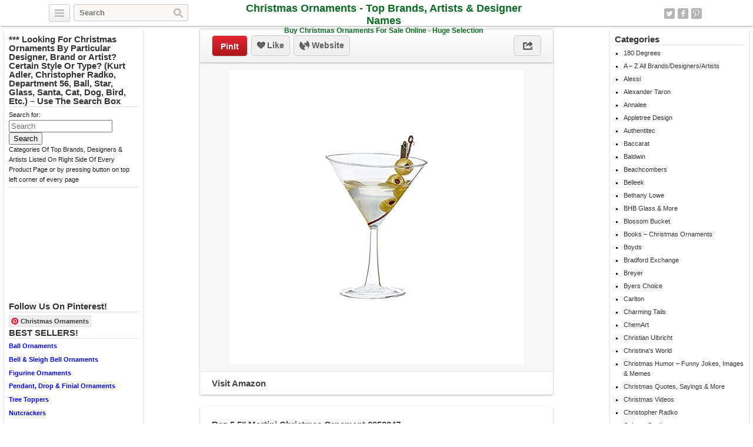

--- FILE ---
content_type: text/html; charset=UTF-8
request_url: http://christmasornaments.biz/a-z-all-brands-designers-artists/raz-5-5-martini-christmas-ornament-3953047/
body_size: 13532
content:
<!DOCTYPE html>
<html lang="en">
<head>
	<title>Raz 5.5″ Martini Christmas Ornament 3953047 | Christmas Ornaments - Top Brands, Artists &amp; Designer Names</title>
	<link rel="stylesheet" type="text/css" media="all" href="http://christmasornaments.biz/wp-content/themes/covertpinpress/style.css" />
	<meta charset="UTF-8" />
	<!--[if !IE]>-->
	<meta name="viewport" content="initial-scale=1.0,width=device-width">
	<!--<![endif]-->
	<link rel="pingback" href="http://christmasornaments.biz/xmlrpc.php" />
<link rel="Shortcut Icon" href="http://christmasornaments.biz/wp-content/uploads/2014/12/christmas-ornament.png" type="image/x-icon" /><script>(function(d, s, id){
				 var js, fjs = d.getElementsByTagName(s)[0];
				 if (d.getElementById(id)) {return;}
				 js = d.createElement(s); js.id = id;
				 js.src = "//connect.facebook.net/en_US/sdk.js#xfbml=1&version=v2.6";
				 fjs.parentNode.insertBefore(js, fjs);
			   }(document, 'script', 'facebook-jssdk'));</script>
<!-- All in One SEO Pack 2.11 by Michael Torbert of Semper Fi Web Design[41,168] -->
<meta name="description"  content="RAZ Imports is a wholesale importer of Seasonal Holiday Decorations and Home Accents. We sell Christmas, Easter, Spring, Halloween, Thanksgiving, and Fall decor, as well as a full line of everyday floral items. Add a touch of festive with this fun ornament. Ornament measures approximately 5.5 inches. Made of a durable Resin material. Satin string for easy hanging. Measures approximately 3.5&quot;D x 5.5&quot;H inches. Perfect for displaying on a tabletop surface or nestled on a mantel. Ships in protective packaging. Ready to be gifted. Product Features Add a touch of festive with this fun ornament. Ornament measures approximately 5.5 inches. Made of a durable Resin material. Satin string for easy hanging. Measures approximately 3.5&quot;D x 5.5&quot;H inches. Perfect for displaying on a tabletop surface or nestled on a mantel. Ships in protective packaging. Ready to be gifted." />

<meta name="keywords"  content="3953047,christmas,martini,ornament" />

<link rel="canonical" href="http://christmasornaments.biz/a-z-all-brands-designers-artists/raz-5-5-martini-christmas-ornament-3953047/" />
<!-- /all in one seo pack -->
<link rel='dns-prefetch' href='//w.sharethis.com' />
<link rel='dns-prefetch' href='//maxcdn.bootstrapcdn.com' />
<link rel='dns-prefetch' href='//s.w.org' />
<link rel="alternate" type="application/rss+xml" title="Christmas Ornaments - Top Brands, Artists &amp; Designer Names &raquo; Feed" href="http://christmasornaments.biz/feed/" />
<link rel="alternate" type="application/rss+xml" title="Christmas Ornaments - Top Brands, Artists &amp; Designer Names &raquo; Comments Feed" href="http://christmasornaments.biz/comments/feed/" />
<link rel="alternate" type="application/rss+xml" title="Christmas Ornaments - Top Brands, Artists &amp; Designer Names &raquo; Raz 5.5&#8243; Martini Christmas Ornament 3953047 Comments Feed" href="http://christmasornaments.biz/a-z-all-brands-designers-artists/raz-5-5-martini-christmas-ornament-3953047/feed/" />
		<script type="text/javascript">
			window._wpemojiSettings = {"baseUrl":"https:\/\/s.w.org\/images\/core\/emoji\/11\/72x72\/","ext":".png","svgUrl":"https:\/\/s.w.org\/images\/core\/emoji\/11\/svg\/","svgExt":".svg","source":{"concatemoji":"http:\/\/christmasornaments.biz\/wp-includes\/js\/wp-emoji-release.min.js?ver=5.0.3"}};
			!function(a,b,c){function d(a,b){var c=String.fromCharCode;l.clearRect(0,0,k.width,k.height),l.fillText(c.apply(this,a),0,0);var d=k.toDataURL();l.clearRect(0,0,k.width,k.height),l.fillText(c.apply(this,b),0,0);var e=k.toDataURL();return d===e}function e(a){var b;if(!l||!l.fillText)return!1;switch(l.textBaseline="top",l.font="600 32px Arial",a){case"flag":return!(b=d([55356,56826,55356,56819],[55356,56826,8203,55356,56819]))&&(b=d([55356,57332,56128,56423,56128,56418,56128,56421,56128,56430,56128,56423,56128,56447],[55356,57332,8203,56128,56423,8203,56128,56418,8203,56128,56421,8203,56128,56430,8203,56128,56423,8203,56128,56447]),!b);case"emoji":return b=d([55358,56760,9792,65039],[55358,56760,8203,9792,65039]),!b}return!1}function f(a){var c=b.createElement("script");c.src=a,c.defer=c.type="text/javascript",b.getElementsByTagName("head")[0].appendChild(c)}var g,h,i,j,k=b.createElement("canvas"),l=k.getContext&&k.getContext("2d");for(j=Array("flag","emoji"),c.supports={everything:!0,everythingExceptFlag:!0},i=0;i<j.length;i++)c.supports[j[i]]=e(j[i]),c.supports.everything=c.supports.everything&&c.supports[j[i]],"flag"!==j[i]&&(c.supports.everythingExceptFlag=c.supports.everythingExceptFlag&&c.supports[j[i]]);c.supports.everythingExceptFlag=c.supports.everythingExceptFlag&&!c.supports.flag,c.DOMReady=!1,c.readyCallback=function(){c.DOMReady=!0},c.supports.everything||(h=function(){c.readyCallback()},b.addEventListener?(b.addEventListener("DOMContentLoaded",h,!1),a.addEventListener("load",h,!1)):(a.attachEvent("onload",h),b.attachEvent("onreadystatechange",function(){"complete"===b.readyState&&c.readyCallback()})),g=c.source||{},g.concatemoji?f(g.concatemoji):g.wpemoji&&g.twemoji&&(f(g.twemoji),f(g.wpemoji)))}(window,document,window._wpemojiSettings);
		</script>
		<style type="text/css">
img.wp-smiley,
img.emoji {
	display: inline !important;
	border: none !important;
	box-shadow: none !important;
	height: 1em !important;
	width: 1em !important;
	margin: 0 .07em !important;
	vertical-align: -0.1em !important;
	background: none !important;
	padding: 0 !important;
}
</style>
<link rel='stylesheet' id='wp-block-library-css'  href='http://christmasornaments.biz/wp-includes/css/dist/block-library/style.min.css?ver=5.0.3' type='text/css' media='all' />
<link rel='stylesheet' id='simple-share-buttons-adder-font-awesome-css'  href='//maxcdn.bootstrapcdn.com/font-awesome/4.3.0/css/font-awesome.min.css?ver=5.0.3' type='text/css' media='all' />
<script id='st_insights_js' type='text/javascript' src='http://w.sharethis.com/button/st_insights.js?publisher=4d48b7c5-0ae3-43d4-bfbe-3ff8c17a8ae6&#038;product=simpleshare'></script>
<script type='text/javascript' src='http://christmasornaments.biz/wp-includes/js/jquery/jquery.js?ver=1.12.4'></script>
<script type='text/javascript' src='http://christmasornaments.biz/wp-includes/js/jquery/jquery-migrate.min.js?ver=1.4.1'></script>
<script type='text/javascript' src='http://christmasornaments.biz/wp-content/themes/covertpinpress/scripts/jquery.sizes.js?ver=5.0.3'></script>
<script type='text/javascript' src='http://christmasornaments.biz/wp-content/themes/covertpinpress/scripts/jquery.masonry.min.js?ver=5.0.3'></script>
<script type='text/javascript' src='http://christmasornaments.biz/wp-content/themes/covertpinpress/scripts/imagesloaded-min.js?ver=1.0'></script>
<script type='text/javascript' src='http://christmasornaments.biz/wp-content/themes/covertpinpress/scripts/jquery.infinitescroll.min.js?ver=5.0.3'></script>
<link rel='https://api.w.org/' href='http://christmasornaments.biz/wp-json/' />
<link rel="EditURI" type="application/rsd+xml" title="RSD" href="http://christmasornaments.biz/xmlrpc.php?rsd" />
<link rel="wlwmanifest" type="application/wlwmanifest+xml" href="http://christmasornaments.biz/wp-includes/wlwmanifest.xml" /> 
<link rel='prev' title='RAZ Imports Red Fox Ornaments (Set of 3) 3510103' href='http://christmasornaments.biz/a-z-all-brands-designers-artists/raz-imports-red-fox-ornaments-set-of-3-3510103/' />
<link rel='next' title='Precious Moments, My Grandma&#8221;, Porcelain Ornament, 161054' href='http://christmasornaments.biz/a-z-all-brands-designers-artists/precious-moments-my-grandma-porcelain-ornament-161054/' />
<meta name="generator" content="WordPress 5.0.3" />
<link rel='shortlink' href='http://christmasornaments.biz/?p=88050' />
<link rel="alternate" type="application/json+oembed" href="http://christmasornaments.biz/wp-json/oembed/1.0/embed?url=http%3A%2F%2Fchristmasornaments.biz%2Fa-z-all-brands-designers-artists%2Fraz-5-5-martini-christmas-ornament-3953047%2F" />
<link rel="alternate" type="text/xml+oembed" href="http://christmasornaments.biz/wp-json/oembed/1.0/embed?url=http%3A%2F%2Fchristmasornaments.biz%2Fa-z-all-brands-designers-artists%2Fraz-5-5-martini-christmas-ornament-3953047%2F&#038;format=xml" />
      <style type="text/css">body { background: #ffffff; }</style>
      
<!-- Open Graph protocol meta data -->
<meta property="og:url" content="http://christmasornaments.biz/a-z-all-brands-designers-artists/raz-5-5-martini-christmas-ornament-3953047/">
<meta property="og:title" content="Raz 5.5&#8243; Martini Christmas Ornament 3953047 | Christmas Ornaments - Top Brands, Artists &amp; Designer Names">
<meta property="og:site_name" content="Christmas Ornaments - Top Brands, Artists &amp; Designer Names">
<meta property="og:description" content="RAZ Imports is a wholesale importer of Seasonal Holiday Decorations and Home Accents. We sell Christmas, Easter, Spring, Halloween, Thanksgiving, and Fall decor">
<meta property="og:type" content="article">
<meta property="og:image" content="http://christmasornaments.biz/wp-content/uploads/2019/08/cd29a63239_31LgBkb1BPL.jpg">
<meta property="og:locale" content="en">
<!--  Open Graph protocol meta data  -->
<script type='text/javascript'>
/* <![CDATA[ */
var IMWB_CPP_Ajax = {"ajaxurl":"http://christmasornaments.biz/wp-admin/admin-ajax.php","nonce":"185fc1e6a2","nag_reshow_days":0, "COOKIEPATH":"/"};
/* ]]> */
</script>
<script src="http://christmasornaments.biz/wp-content/themes/covertpinpress/scripts/script.js" type="text/javascript"></script>
<script>
   function imwb_move_sidebar() {}
jQuery(document).ready(function($) {
   var curSendBtnPostItem = -1;

	$('#wrapper').infinitescroll({
		navSelector : '.infinitescroll',
		nextSelector : '.infinitescroll a',
		itemSelector : '#wrapper .tack',
		loading: {
		   img   : "http://christmasornaments.biz/wp-content/themes/covertpinpress/images/ajax-loader.gif",
		   selector: '#footer',
		   msgText: 'Loading new posts...',
   		finishedMsg: 'No More Posts.'
		},
		prefill: true
	   }, function(arrayOfNewElems) {

		   var $newElems = $( arrayOfNewElems ).css({ opacity: 0 });
		               // ensure that images load before adding to masonry layout
		               $newElems.imagesLoaded(function(){
		                 // show elems now they're ready
		                 $newElems.css({ opacity: 1 });
		                 $('#wrapper').masonry( 'appended', $newElems, true );
		               });
	});

   $('a.pinit').click(function(event) {
      var btn = this;
      var data = { action :'update_pit_action', postid: $(btn).attr('data-post-item'), nonce : '33c4b0bf87'};

      $.ajax({async: false, type: 'POST', url: 'http://christmasornaments.biz/wp-admin/admin-ajax.php',data: data,  dataType: 'json'});
   });


   $('a.sendbtn').live("click", function(event) {
      var SendBtnPostItem;
      SendBtnPostItem = $(this).attr('data-post-item');
      if (curSendBtnPostItem != SendBtnPostItem) {
     	   $('.post-send-actions').addClass('hidden');
     	   $( "#post-send-base" ).html('<div class="post-send-header center"><img src="http://christmasornaments.biz/wp-content/themes/covertpinpress/images/ajax-loader-big.gif"></div>');
     	}

      if($('.post-send-actions').hasClass('hidden')) {
         curSendBtnPostItem = SendBtnPostItem;
   	   var pWidth = $('#page').outerWidth();
   	   var pos = $(this).offset();
   	   var bLeft = (pos.left-136) > 0 ? pos.left-136 : 5;
   	   var cLeft = pos.left>136 ? 155 : 177-pos.left;
   	   if(bLeft+338 > pWidth) {var offset = (bLeft+343)-pWidth; bLeft -= offset; cLeft += offset; }
         $('.post-send-actions').css({'top': (pos.top+$(this).outerHeight())+'px', 'left': bLeft+'px'});
         $( "#post-send-base" ).css({'left': bLeft+'px'});
         $( ".post-send-actions-caret" ).css({'left': cLeft+'px'});
         $('.post-send-actions').removeClass('hidden');
         var data = { action :'load_sendbtn_html', postid: SendBtnPostItem, nonce : '2449e1b921'};
         $( "#post-send-base" ).load( "http://christmasornaments.biz/wp-admin/admin-ajax.php", data );
      }
      else {
         curSendBtnPostItem = -1;
   	   $('.post-send-actions').addClass('hidden');
     	   $( "#post-send-base" ).html('<div class="post-send-header center"><img src="http://christmasornaments.biz/wp-content/themes/covertpinpress/images/ajax-loader-big.gif"></div>');
   	}

      event.preventDefault();
   });

   $("#friendEmail").live( "keypress", function (e) {
       if (e.keyCode == 13) {
          var data = { action :'sendbtn_send_msg', postid: $(this).attr('data-post-item'), nonce : '72bf1f86be', msg: $('input[name="friendMsg"]').val(), email: $(this).val()};

          $.ajax({async: false, type: 'POST', url: 'http://christmasornaments.biz/wp-admin/admin-ajax.php',data: data,  dataType: 'json'});

          $('.post-send-actions').addClass('hidden');
            $( "#post-send-base" ).html('<div class="post-send-header center"><img src="http://christmasornaments.biz/wp-content/themes/covertpinpress/images/ajax-loader-big.gif"></div>');
       }
   });
});
</script>
<style>
#header-wrapper {background-color: #FFFFFF; }
#header_banner{background-image: url("http://christmasornaments.biz/wp-content/uploads/2014/12/christmas-market-540918-crop.jpg");}
</style>
</head>
<!--[if lt IE 7 ]>      <body class="post-template-default single single-post postid-88050 single-format-standard custom-background ie6" > <![endif]-->
   <!--[if IE 7 ]>      <body class="post-template-default single single-post postid-88050 single-format-standard custom-background ie7" >          <![endif]-->
   <!--[if IE 8 ]>      <body class="post-template-default single single-post postid-88050 single-format-standard custom-background ie8" >          <![endif]-->
   <!--[if IE 9 ]>      <body class="post-template-default single single-post postid-88050 single-format-standard custom-background ie9" >          <![endif]-->
   <!--[if (gt IE 9) ]> <body class="post-template-default single single-post postid-88050 single-format-standard custom-background modern" >       <![endif]-->
   <!--[!(IE)]><!-->    <body class="post-template-default single single-post postid-88050 single-format-standard custom-background notIE modern" > <!--<![endif]-->
<div id="fb-root"></div>
<script>(function(d, s, id) {
  var js, fjs = d.getElementsByTagName(s)[0];
  if (d.getElementById(id)) return;
  js = d.createElement(s); js.id = id;
  js.src = "//connect.facebook.net/en_GB/all.js#xfbml=1&appId=";
  fjs.parentNode.insertBefore(js, fjs);
}(document, 'script', 'facebook-jssdk'));
</script>
<div id="page">
<div id="header-wrapper">
 <div id="header">
    <button class="pull-left categories"><em></em></button>
    <div id="search" class="pull-left">
     <form role="search" method="get" id="searchform" action="http://christmasornaments.biz/">
    <div><label class="screen-reader-text" for="s">Search for:</label>
        <input type="text" value="" name="s" id="s" placeholder="Search"/>
        <input type="submit" id="searchsubmit" value="Search" />
    </div>
</form>
   </div>
    <div id="logo"><a href="http://christmasornaments.biz/" alt=""><h1 id="blog_title"  style="color:#0a6b23">Christmas Ornaments - Top Brands, Artists &amp; Designer Names</h1></a><h2 id="blog_tagline"  style="color:#0a6b23">Buy Christmas Ornaments For Sale Online - Huge Selection</h2></div>    <nav id="social-navigation">
    <ul>
      <li><a class="social-icon social-twitter image-replace" target="_blank" href="https://twitter.com/OrnamentsXmas">Twitter</a></li>
      <li><a class="social-icon social-fb image-replace" target="_blank" href="https://www.facebook.com/ChristmasOrnamentsShop">Facebook</a></li>
      <li><a class="social-icon social-pint image-replace" target="_blank" href="http://www.pinterest.com/XmasOrnaments">Pinterest</a></li>
      </ul>
    </nav>

 </div>
</div>
<div class="categories dropdown hidden">
<span class="caret"></span>
<div class="cat-list clearfix">
 <ul>
   <li class="column1 ">
  <a title="Everything" href="http://christmasornaments.biz">Everything</a>
  </li>
  	<li class="cat-item cat-item-11292"><a href="http://christmasornaments.biz/category/180-degrees/" title="View all posts filed under 180 Degrees">180 Degrees</a>
</li>
	<li class="cat-item cat-item-1 current-cat"><a href="http://christmasornaments.biz/category/a-z-all-brands-designers-artists/" title="View all posts filed under A &#8211; Z All Brands/Designers/Artists">A &#8211; Z All Brands/Designers/Artists</a>
</li>
	<li class="cat-item cat-item-74"><a href="http://christmasornaments.biz/category/alessi/" title="View all posts filed under Alessi">Alessi</a>
</li>
	<li class="cat-item cat-item-75"><a href="http://christmasornaments.biz/category/alexander-taron/" title="View all posts filed under Alexander Taron">Alexander Taron</a>
</li>
	<li class="cat-item cat-item-34"><a href="http://christmasornaments.biz/category/annalee/" title="View all posts filed under Annalee">Annalee</a>
</li>
	<li class="cat-item cat-item-11296"><a href="http://christmasornaments.biz/category/appletree-design/" title="View all posts filed under Appletree Design">Appletree Design</a>
</li>
	<li class="cat-item cat-item-11934"><a href="http://christmasornaments.biz/category/authentitec/" title="View all posts filed under Authentitec">Authentitec</a>
</li>
	<li class="cat-item cat-item-35"><a href="http://christmasornaments.biz/category/baccarat/" title="View all posts filed under Baccarat">Baccarat</a>
</li>
	<li class="cat-item cat-item-17"><a href="http://christmasornaments.biz/category/baldwin/" title="View all posts filed under Baldwin">Baldwin</a>
</li>
	<li class="cat-item cat-item-8268"><a href="http://christmasornaments.biz/category/beachcombers/" title="View all posts filed under Beachcombers">Beachcombers</a>
</li>
	<li class="cat-item cat-item-11931"><a href="http://christmasornaments.biz/category/belleek/" title="View all posts filed under Belleek">Belleek</a>
</li>
	<li class="cat-item cat-item-48"><a href="http://christmasornaments.biz/category/bethany-lowe/" title="View all posts filed under Bethany Lowe">Bethany Lowe</a>
</li>
	<li class="cat-item cat-item-11294"><a href="http://christmasornaments.biz/category/bhb-glass-and-more/" title="View all posts filed under BHB Glass &amp; More">BHB Glass &amp; More</a>
</li>
	<li class="cat-item cat-item-11288"><a href="http://christmasornaments.biz/category/blossom-bucket/" title="View all posts filed under Blossom Bucket">Blossom Bucket</a>
</li>
	<li class="cat-item cat-item-83"><a href="http://christmasornaments.biz/category/books-christmas-ornaments/" title="View all posts filed under Books &#8211; Christmas Ornaments">Books &#8211; Christmas Ornaments</a>
</li>
</ul><ul class='reset'>	<li class="cat-item cat-item-8261"><a href="http://christmasornaments.biz/category/boyds/" title="View all posts filed under Boyds">Boyds</a>
</li>
	<li class="cat-item cat-item-56"><a href="http://christmasornaments.biz/category/bradford-exchange/" title="View all posts filed under Bradford Exchange">Bradford Exchange</a>
</li>
	<li class="cat-item cat-item-11938"><a href="http://christmasornaments.biz/category/breyer/" title="View all posts filed under Breyer">Breyer</a>
</li>
	<li class="cat-item cat-item-82"><a href="http://christmasornaments.biz/category/byers-choice/" title="View all posts filed under Byers Choice">Byers Choice</a>
</li>
	<li class="cat-item cat-item-20"><a href="http://christmasornaments.biz/category/carlton/" title="View all posts filed under Carlton">Carlton</a>
</li>
	<li class="cat-item cat-item-8256"><a href="http://christmasornaments.biz/category/charming-tails/" title="View all posts filed under Charming Tails">Charming Tails</a>
</li>
	<li class="cat-item cat-item-36"><a href="http://christmasornaments.biz/category/chemart/" title="View all posts filed under ChemArt">ChemArt</a>
</li>
	<li class="cat-item cat-item-76"><a href="http://christmasornaments.biz/category/christian-ulbricht/" title="View all posts filed under Christian Ulbricht">Christian Ulbricht</a>
</li>
	<li class="cat-item cat-item-11930"><a href="http://christmasornaments.biz/category/christinas-world/" title="View all posts filed under Christina&#039;s World">Christina&#039;s World</a>
</li>
	<li class="cat-item cat-item-5965"><a href="http://christmasornaments.biz/category/christmas-humor-funny-jokes-images-memes/" title="View all posts filed under Christmas Humor &#8211; Funny Jokes, Images &amp; Memes">Christmas Humor &#8211; Funny Jokes, Images &amp; Memes</a>
</li>
	<li class="cat-item cat-item-5975"><a href="http://christmasornaments.biz/category/christmas-quotes-sayings/" title="View all posts filed under Christmas Quotes, Sayings &amp; More">Christmas Quotes, Sayings &amp; More</a>
</li>
	<li class="cat-item cat-item-6679"><a href="http://christmasornaments.biz/category/christmas-videos/" title="View all posts filed under Christmas Videos">Christmas Videos</a>
</li>
	<li class="cat-item cat-item-13"><a href="http://christmasornaments.biz/category/christopher-radko/" title="View all posts filed under Christopher Radko">Christopher Radko</a>
</li>
	<li class="cat-item cat-item-77"><a href="http://christmasornaments.biz/category/cobane-studio/" title="View all posts filed under Cobane Studio">Cobane Studio</a>
</li>
	<li class="cat-item cat-item-49"><a href="http://christmasornaments.biz/category/cody-foster/" title="View all posts filed under Cody Foster">Cody Foster</a>
</li>
</ul><ul class='reset'>	<li class="cat-item cat-item-11933"><a href="http://christmasornaments.biz/category/conversation-concepts/" title="View all posts filed under Conversation Concepts">Conversation Concepts</a>
</li>
	<li class="cat-item cat-item-61"><a href="http://christmasornaments.biz/category/coton-colors/" title="View all posts filed under Coton Colors">Coton Colors</a>
</li>
	<li class="cat-item cat-item-50"><a href="http://christmasornaments.biz/category/creative-co-op/" title="View all posts filed under Creative Co-op">Creative Co-op</a>
</li>
	<li class="cat-item cat-item-8270"><a href="http://christmasornaments.biz/category/crystal-delight-by-mascot/" title="View all posts filed under Crystal Delight By Mascot">Crystal Delight By Mascot</a>
</li>
	<li class="cat-item cat-item-57"><a href="http://christmasornaments.biz/category/danbury-mint/" title="View all posts filed under Danbury Mint">Danbury Mint</a>
</li>
	<li class="cat-item cat-item-11"><a href="http://christmasornaments.biz/category/darice/" title="View all posts filed under Darice">Darice</a>
</li>
	<li class="cat-item cat-item-55"><a href="http://christmasornaments.biz/category/david-strand/" title="View all posts filed under David Strand">David Strand</a>
</li>
	<li class="cat-item cat-item-63"><a href="http://christmasornaments.biz/category/de-carlini/" title="View all posts filed under De Carlini">De Carlini</a>
</li>
	<li class="cat-item cat-item-27"><a href="http://christmasornaments.biz/category/december-diamonds/" title="View all posts filed under December Diamonds">December Diamonds</a>
</li>
	<li class="cat-item cat-item-31"><a href="http://christmasornaments.biz/category/department-56/" title="View all posts filed under Department 56">Department 56</a>
</li>
	<li class="cat-item cat-item-78"><a href="http://christmasornaments.biz/category/design-toscano/" title="View all posts filed under Design Toscano">Design Toscano</a>
</li>
	<li class="cat-item cat-item-6"><a href="http://christmasornaments.biz/category/disney/" title="View all posts filed under Disney">Disney</a>
</li>
	<li class="cat-item cat-item-62"><a href="http://christmasornaments.biz/category/eric-cortina/" title="View all posts filed under Eric Cortina">Eric Cortina</a>
</li>
	<li class="cat-item cat-item-8269"><a href="http://christmasornaments.biz/category/fans-with-pride/" title="View all posts filed under Fans With Pride">Fans With Pride</a>
</li>
	<li class="cat-item cat-item-51"><a href="http://christmasornaments.biz/category/fantastic-craft/" title="View all posts filed under Fantastic Craft">Fantastic Craft</a>
</li>
</ul><ul class='reset'>	<li class="cat-item cat-item-7"><a href="http://christmasornaments.biz/category/forever-collectibles/" title="View all posts filed under Forever Collectibles">Forever Collectibles</a>
</li>
	<li class="cat-item cat-item-11937"><a href="http://christmasornaments.biz/category/foundations/" title="View all posts filed under Foundations">Foundations</a>
</li>
	<li class="cat-item cat-item-79"><a href="http://christmasornaments.biz/category/g-debrekht/" title="View all posts filed under G. DeBrekht">G. DeBrekht</a>
</li>
	<li class="cat-item cat-item-37"><a href="http://christmasornaments.biz/category/ganz/" title="View all posts filed under Ganz">Ganz</a>
</li>
	<li class="cat-item cat-item-11297"><a href="http://christmasornaments.biz/category/glass-eye-studio/" title="View all posts filed under Glass Eye Studio">Glass Eye Studio</a>
</li>
	<li class="cat-item cat-item-11289"><a href="http://christmasornaments.biz/category/glitterazzi/" title="View all posts filed under Glitterazzi">Glitterazzi</a>
</li>
	<li class="cat-item cat-item-72"><a href="http://christmasornaments.biz/category/gloria-duchin/" title="View all posts filed under Gloria Duchin">Gloria Duchin</a>
</li>
	<li class="cat-item cat-item-80"><a href="http://christmasornaments.biz/category/glory-haus/" title="View all posts filed under Glory Haus">Glory Haus</a>
</li>
	<li class="cat-item cat-item-4"><a href="http://christmasornaments.biz/category/hallmark/" title="View all posts filed under Hallmark">Hallmark</a>
</li>
	<li class="cat-item cat-item-38"><a href="http://christmasornaments.biz/category/holiday-lane/" title="View all posts filed under Holiday Lane">Holiday Lane</a>
</li>
	<li class="cat-item cat-item-9"><a href="http://christmasornaments.biz/category/hummel/" title="View all posts filed under Hummel">Hummel</a>
</li>
	<li class="cat-item cat-item-39"><a href="http://christmasornaments.biz/category/inge-glas/" title="View all posts filed under Inge-Glas">Inge-Glas</a>
</li>
	<li class="cat-item cat-item-8260"><a href="http://christmasornaments.biz/category/ino-schaller/" title="View all posts filed under Ino Schaller">Ino Schaller</a>
</li>
	<li class="cat-item cat-item-8267"><a href="http://christmasornaments.biz/category/island-heritage/" title="View all posts filed under Island Heritage">Island Heritage</a>
</li>
	<li class="cat-item cat-item-19"><a href="http://christmasornaments.biz/category/jay-strongwater/" title="View all posts filed under Jay Strongwater">Jay Strongwater</a>
</li>
</ul><ul class='reset'>	<li class="cat-item cat-item-64"><a href="http://christmasornaments.biz/category/jim-marvin/" title="View all posts filed under Jim Marvin">Jim Marvin</a>
</li>
	<li class="cat-item cat-item-15"><a href="http://christmasornaments.biz/category/jim-shore/" title="View all posts filed under Jim Shore">Jim Shore</a>
</li>
	<li class="cat-item cat-item-65"><a href="http://christmasornaments.biz/category/jonathan-adler/" title="View all posts filed under Jonathan Adler">Jonathan Adler</a>
</li>
	<li class="cat-item cat-item-40"><a href="http://christmasornaments.biz/category/joy-to-the-world/" title="View all posts filed under Joy to the World">Joy to the World</a>
</li>
	<li class="cat-item cat-item-52"><a href="http://christmasornaments.biz/category/kate-spade-new-york/" title="View all posts filed under Kate Spade New York">Kate Spade New York</a>
</li>
	<li class="cat-item cat-item-5"><a href="http://christmasornaments.biz/category/kurt-adler/" title="View all posts filed under Kurt Adler">Kurt Adler</a>
</li>
	<li class="cat-item cat-item-66"><a href="http://christmasornaments.biz/category/lalique/" title="View all posts filed under Lalique">Lalique</a>
</li>
	<li class="cat-item cat-item-71"><a href="http://christmasornaments.biz/category/landmark-creations/" title="View all posts filed under Landmark Creations">Landmark Creations</a>
</li>
	<li class="cat-item cat-item-25"><a href="http://christmasornaments.biz/category/lenox/" title="View all posts filed under Lenox">Lenox</a>
</li>
	<li class="cat-item cat-item-28"><a href="http://christmasornaments.biz/category/lladro/" title="View all posts filed under Lladro">Lladro</a>
</li>
	<li class="cat-item cat-item-67"><a href="http://christmasornaments.biz/category/mackenzie-childs/" title="View all posts filed under MacKenzie-Childs">MacKenzie-Childs</a>
</li>
	<li class="cat-item cat-item-41"><a href="http://christmasornaments.biz/category/mark-roberts/" title="View all posts filed under Mark Roberts">Mark Roberts</a>
</li>
	<li class="cat-item cat-item-11295"><a href="http://christmasornaments.biz/category/marolin/" title="View all posts filed under Marolin">Marolin</a>
</li>
	<li class="cat-item cat-item-32"><a href="http://christmasornaments.biz/category/martha-stewart/" title="View all posts filed under Martha Stewart">Martha Stewart</a>
</li>
	<li class="cat-item cat-item-68"><a href="http://christmasornaments.biz/category/mattarusky/" title="View all posts filed under Mattarusky">Mattarusky</a>
</li>
</ul><ul class='reset'>	<li class="cat-item cat-item-42"><a href="http://christmasornaments.biz/category/michael-aram/" title="View all posts filed under Michael Aram">Michael Aram</a>
</li>
	<li class="cat-item cat-item-43"><a href="http://christmasornaments.biz/category/midwest/" title="View all posts filed under Midwest">Midwest</a>
</li>
	<li class="cat-item cat-item-59"><a href="http://christmasornaments.biz/category/mud-pie/" title="View all posts filed under Mud Pie">Mud Pie</a>
</li>
	<li class="cat-item cat-item-11293"><a href="http://christmasornaments.biz/category/music-treasures-co/" title="View all posts filed under Music Treasures Co.">Music Treasures Co.</a>
</li>
	<li class="cat-item cat-item-69"><a href="http://christmasornaments.biz/category/nambe/" title="View all posts filed under Nambe">Nambe</a>
</li>
	<li class="cat-item cat-item-8257"><a href="http://christmasornaments.biz/category/neqwa-art/" title="View all posts filed under Ne&#039;Qwa Art">Ne&#039;Qwa Art</a>
</li>
	<li class="cat-item cat-item-11939"><a href="http://christmasornaments.biz/category/noble-gems/" title="View all posts filed under Noble Gems">Noble Gems</a>
</li>
	<li class="cat-item cat-item-12"><a href="http://christmasornaments.biz/category/old-world-christmas/" title="View all posts filed under Old World Christmas">Old World Christmas</a>
</li>
	<li class="cat-item cat-item-11940"><a href="http://christmasornaments.biz/category/ornaments-to-remember/" title="View all posts filed under Ornaments To Remember">Ornaments To Remember</a>
</li>
	<li class="cat-item cat-item-44"><a href="http://christmasornaments.biz/category/orrefors/" title="View all posts filed under Orrefors">Orrefors</a>
</li>
	<li class="cat-item cat-item-11290"><a href="http://christmasornaments.biz/category/painted-ponies/" title="View all posts filed under Painted Ponies">Painted Ponies</a>
</li>
	<li class="cat-item cat-item-29"><a href="http://christmasornaments.biz/category/patience-brewster/" title="View all posts filed under Patience Brewster">Patience Brewster</a>
</li>
	<li class="cat-item cat-item-70"><a href="http://christmasornaments.biz/category/patricia-breen/" title="View all posts filed under Patricia Breen">Patricia Breen</a>
</li>
	<li class="cat-item cat-item-8258"><a href="http://christmasornaments.biz/category/pinnacle-peak/" title="View all posts filed under Pinnacle Peak">Pinnacle Peak</a>
</li>
	<li class="cat-item cat-item-11935"><a href="http://christmasornaments.biz/category/polar-x/" title="View all posts filed under Polar X">Polar X</a>
</li>
</ul><ul class='reset'>	<li class="cat-item cat-item-22"><a href="http://christmasornaments.biz/category/precious-moments/" title="View all posts filed under Precious Moments">Precious Moments</a>
</li>
	<li class="cat-item cat-item-53"><a href="http://christmasornaments.biz/category/primitives-by-kathy/" title="View all posts filed under Primitives by Kathy">Primitives by Kathy</a>
</li>
	<li class="cat-item cat-item-18"><a href="http://christmasornaments.biz/category/raz/" title="View all posts filed under Raz">Raz</a>
</li>
	<li class="cat-item cat-item-26"><a href="http://christmasornaments.biz/category/reed-and-barton/" title="View all posts filed under Reed &amp; Barton">Reed &amp; Barton</a>
</li>
	<li class="cat-item cat-item-45"><a href="http://christmasornaments.biz/category/roman-fontanini/" title="View all posts filed under Roman Fontanini">Roman Fontanini</a>
</li>
	<li class="cat-item cat-item-11936"><a href="http://christmasornaments.biz/category/rudolph-and-me/" title="View all posts filed under Rudolph and Me">Rudolph and Me</a>
</li>
	<li class="cat-item cat-item-54"><a href="http://christmasornaments.biz/category/sage-and-co/" title="View all posts filed under Sage &amp; Co.">Sage &amp; Co.</a>
</li>
	<li class="cat-item cat-item-46"><a href="http://christmasornaments.biz/category/sandicast/" title="View all posts filed under Sandicast">Sandicast</a>
</li>
	<li class="cat-item cat-item-11291"><a href="http://christmasornaments.biz/category/santa-barbara-design-studio/" title="View all posts filed under Santa Barbara Design Studio">Santa Barbara Design Studio</a>
</li>
	<li class="cat-item cat-item-60"><a href="http://christmasornaments.biz/category/santas-workshop/" title="View all posts filed under Santa&#039;s Workshop">Santa&#039;s Workshop</a>
</li>
	<li class="cat-item cat-item-8526"><a href="http://christmasornaments.biz/category/snow-globes/" title="View all posts filed under Snow Globes">Snow Globes</a>
</li>
	<li class="cat-item cat-item-30"><a href="http://christmasornaments.biz/category/snowbabies/" title="View all posts filed under Snowbabies">Snowbabies</a>
</li>
	<li class="cat-item cat-item-21"><a href="http://christmasornaments.biz/category/spode/" title="View all posts filed under Spode">Spode</a>
</li>
	<li class="cat-item cat-item-73"><a href="http://christmasornaments.biz/category/st-nicholas-square/" title="View all posts filed under St. Nicholas Square">St. Nicholas Square</a>
</li>
	<li class="cat-item cat-item-8259"><a href="http://christmasornaments.biz/category/steinbach/" title="View all posts filed under Steinbach">Steinbach</a>
</li>
</ul><ul class='reset'>	<li class="cat-item cat-item-10"><a href="http://christmasornaments.biz/category/swarovski/" title="View all posts filed under Swarovski">Swarovski</a>
</li>
	<li class="cat-item cat-item-14"><a href="http://christmasornaments.biz/category/thomas-kinkade/" title="View all posts filed under Thomas Kinkade">Thomas Kinkade</a>
</li>
	<li class="cat-item cat-item-16"><a href="http://christmasornaments.biz/category/thomas-pacconi/" title="View all posts filed under Thomas Pacconi">Thomas Pacconi</a>
</li>
	<li class="cat-item cat-item-47"><a href="http://christmasornaments.biz/category/topperscot/" title="View all posts filed under Topperscot">Topperscot</a>
</li>
	<li class="cat-item cat-item-81"><a href="http://christmasornaments.biz/category/vickerman/" title="View all posts filed under Vickerman">Vickerman</a>
</li>
	<li class="cat-item cat-item-33"><a href="http://christmasornaments.biz/category/villeroy-and-boch/" title="View all posts filed under Villeroy &amp; Boch">Villeroy &amp; Boch</a>
</li>
	<li class="cat-item cat-item-24"><a href="http://christmasornaments.biz/category/wallace/" title="View all posts filed under Wallace">Wallace</a>
</li>
	<li class="cat-item cat-item-3"><a href="http://christmasornaments.biz/category/waterford/" title="View all posts filed under Waterford">Waterford</a>
</li>
	<li class="cat-item cat-item-8"><a href="http://christmasornaments.biz/category/wedgwood/" title="View all posts filed under Wedgwood">Wedgwood</a>
</li>
	<li class="cat-item cat-item-23"><a href="http://christmasornaments.biz/category/willow-tree/" title="View all posts filed under Willow Tree">Willow Tree</a>
</li>
</ul>
</div>
<div class="page-list">
    <ul>
      <li class="page_item page-item-2"><a href="http://christmasornaments.biz/about/">About</a></li>
<li class="page_item page-item-7"><a href="http://christmasornaments.biz/affiliate-disclosure/">Disclosure</a></li>
    </ul>
</div>
</div>

<div id="content_sidebar" class="tack left">
<ul>
	<li id="text-4" class="widget-container widget_text"><h3 class="widget-title">*** Looking For Christmas Ornaments By Particular Designer, Brand or Artist? Certain Style Or Type? (Kurt Adler, Christopher Radko, Department 56, Ball, Star, Glass, Santa, Cat, Dog, Bird, Etc.) – Use The Search Box</h3>			<div class="textwidget"></div>
		</li><li id="search-2" class="widget-container widget_search"><form role="search" method="get" id="searchform" action="http://christmasornaments.biz/">
    <div><label class="screen-reader-text" for="s">Search for:</label>
        <input type="text" value="" name="s" id="s" placeholder="Search"/>
        <input type="submit" id="searchsubmit" value="Search" />
    </div>
</form>
</li><li id="text-5" class="widget-container widget_text">			<div class="textwidget">Categories Of Top Brands, Designers & Artists Listed On Right Side Of Every Product Page or by pressing button on top left corner of every page</div>
		</li><li id="like-box-facebook" class="widget-container widget_lbf"><h3 class="widget-title"></h3><iframe src="http://www.facebook.com/plugins/fan.php?id=ChristmasOrnamentsShop&amp;width=200&amp;colorscheme=light&amp;height=180&amp;connections=6&amp;stream=false&amp;header=false&amp;locale=en_US" scrolling="no" frameborder="0" allowTransparency="true" style="border:1px solid #FFF; overflow:hidden; width:200px; height:180px"></iframe><li style="width: 3px;height: 2px;position: absolute;overflow: hidden;opacity: 0.1;"></li></li><li id="text-3" class="widget-container widget_text"><h3 class="widget-title">Follow Us On Pinterest!</h3>			<div class="textwidget"><a data-pin-do="buttonFollow" href="http://www.pinterest.com/XmasOrnaments/">Christmas Ornaments</a>
<!-- Please call pinit.js only once per page -->
<script type="text/javascript" async defer src="//assets.pinterest.com/js/pinit.js"></script></div>
		</li><li id="text-6" class="widget-container widget_text"><h3 class="widget-title">BEST SELLERS!</h3>			<div class="textwidget"><p><strong><a href="https://amzn.to/47S9ILn" target="_blank" rel="noopener">Ball Ornaments</a></strong></p>
<p><strong><a href="https://amzn.to/47u8Z39" target="_blank" rel="noopener">Bell &amp; Sleigh Bell Ornaments</a></strong></p>
<p><strong><a href="https://amzn.to/3SYsBbi" target="_blank" rel="noopener">Figurine Ornaments</a></strong></p>
<p><strong><a href="https://amzn.to/3Rg09Aq" target="_blank" rel="noopener">Pendant, Drop &amp; Finial Ornaments</a></strong></p>
<p><strong><a href="https://amzn.to/47PuWt0" target="_blank" rel="noopener">Tree Toppers</a></strong></p>
<p><strong><a href="https://amzn.to/3SS0Q43" target="_blank" rel="noopener">Nutcrackers</a></strong></p>
<p><strong><a href="https://amzn.to/3uxJgIv" target="_blank" rel="noopener">Christmas Collectible Figurines</a></strong></p>
<p><strong><a href="https://amzn.to/4a5aeHR" target="_blank" rel="noopener">Christmas Collectible Buildings</a></strong></p>
<p><strong><a href="https://amzn.to/3QS1DiU" target="_blank" rel="noopener">Nativity Sets &amp; Figures</a></strong></p>
<p><strong><a href="https://amzn.to/47Ivscc" target="_blank" rel="noopener">Snow Globes</a></strong></p>
<p><strong><a href="https://amzn.to/3MWfAuI" target="_blank" rel="noopener">Christmas Stockings &amp; Holders</a></strong></p>
<p><strong><a href="https://amzn.to/40SbdGW" target="_blank" rel="noopener">Wreaths, Garlands &amp; Swags</a></strong></p>
<p><strong><a href="https://amzn.to/3RfryT2" target="_blank" rel="noopener">Decorative Bows &amp; Ribbons</a></strong></p>
<p><strong><a href="https://amzn.to/3sLjW19" target="_blank" rel="noopener">Advent Calendars</a></strong></p>
<p><strong><a href="https://amzn.to/3sHmOw2" target="_blank" rel="noopener">Indoor String Lights</a></strong></p>
<p><strong><a href="https://amzn.to/49Ot9X5" target="_blank" rel="noopener">Seasonal Lighting</a></strong></p>
<p><strong><a href="https://amzn.to/47y2dt5" target="_blank" rel="noopener">Christmas Trees</a></strong></p>
<p><strong><a href="https://amzn.to/46AvSAp" target="_blank" rel="noopener">Outdoor Holiday Decorations</a></strong></p>
</div>
		</li><li id="text-7" class="widget-container widget_text"><h3 class="widget-title">Don&#8217;t Overlook This Christmas Ornament Resource</h3>			<div class="textwidget"><p><strong><a href="https://ebay.us/jtjgYD" target="_blank" rel="noopener">Find Thousands &amp; Thousands of Ornaments to Choose from Here</a></strong></p>
</div>
		</li><li id="text-2" class="widget-container widget_text">			<div class="textwidget">This site is a participant in the Amazon Services LLC Associates Program, an affiliate advertising program designed to provide a means for sites to earn advertising fees by advertising and linking to amazon.com.</div>
		</li></ul>
</div>

<div id="content_sidebar" class="tack right">
<ul>
	<li id="categories-2" class="widget-container widget_categories"><h3 class="widget-title">Categories</h3>		<ul>
	<li class="cat-item cat-item-11292"><a href="http://christmasornaments.biz/category/180-degrees/" >180 Degrees</a>
</li>
	<li class="cat-item cat-item-1"><a href="http://christmasornaments.biz/category/a-z-all-brands-designers-artists/" >A &#8211; Z All Brands/Designers/Artists</a>
</li>
	<li class="cat-item cat-item-74"><a href="http://christmasornaments.biz/category/alessi/" >Alessi</a>
</li>
	<li class="cat-item cat-item-75"><a href="http://christmasornaments.biz/category/alexander-taron/" >Alexander Taron</a>
</li>
	<li class="cat-item cat-item-34"><a href="http://christmasornaments.biz/category/annalee/" >Annalee</a>
</li>
	<li class="cat-item cat-item-11296"><a href="http://christmasornaments.biz/category/appletree-design/" >Appletree Design</a>
</li>
	<li class="cat-item cat-item-11934"><a href="http://christmasornaments.biz/category/authentitec/" >Authentitec</a>
</li>
	<li class="cat-item cat-item-35"><a href="http://christmasornaments.biz/category/baccarat/" >Baccarat</a>
</li>
	<li class="cat-item cat-item-17"><a href="http://christmasornaments.biz/category/baldwin/" >Baldwin</a>
</li>
	<li class="cat-item cat-item-8268"><a href="http://christmasornaments.biz/category/beachcombers/" >Beachcombers</a>
</li>
	<li class="cat-item cat-item-11931"><a href="http://christmasornaments.biz/category/belleek/" >Belleek</a>
</li>
	<li class="cat-item cat-item-48"><a href="http://christmasornaments.biz/category/bethany-lowe/" >Bethany Lowe</a>
</li>
	<li class="cat-item cat-item-11294"><a href="http://christmasornaments.biz/category/bhb-glass-and-more/" >BHB Glass &amp; More</a>
</li>
	<li class="cat-item cat-item-11288"><a href="http://christmasornaments.biz/category/blossom-bucket/" >Blossom Bucket</a>
</li>
	<li class="cat-item cat-item-83"><a href="http://christmasornaments.biz/category/books-christmas-ornaments/" >Books &#8211; Christmas Ornaments</a>
</li>
	<li class="cat-item cat-item-8261"><a href="http://christmasornaments.biz/category/boyds/" >Boyds</a>
</li>
	<li class="cat-item cat-item-56"><a href="http://christmasornaments.biz/category/bradford-exchange/" >Bradford Exchange</a>
</li>
	<li class="cat-item cat-item-11938"><a href="http://christmasornaments.biz/category/breyer/" >Breyer</a>
</li>
	<li class="cat-item cat-item-82"><a href="http://christmasornaments.biz/category/byers-choice/" >Byers Choice</a>
</li>
	<li class="cat-item cat-item-20"><a href="http://christmasornaments.biz/category/carlton/" >Carlton</a>
</li>
	<li class="cat-item cat-item-8256"><a href="http://christmasornaments.biz/category/charming-tails/" >Charming Tails</a>
</li>
	<li class="cat-item cat-item-36"><a href="http://christmasornaments.biz/category/chemart/" >ChemArt</a>
</li>
	<li class="cat-item cat-item-76"><a href="http://christmasornaments.biz/category/christian-ulbricht/" >Christian Ulbricht</a>
</li>
	<li class="cat-item cat-item-11930"><a href="http://christmasornaments.biz/category/christinas-world/" >Christina&#039;s World</a>
</li>
	<li class="cat-item cat-item-5965"><a href="http://christmasornaments.biz/category/christmas-humor-funny-jokes-images-memes/" >Christmas Humor &#8211; Funny Jokes, Images &amp; Memes</a>
</li>
	<li class="cat-item cat-item-5975"><a href="http://christmasornaments.biz/category/christmas-quotes-sayings/" >Christmas Quotes, Sayings &amp; More</a>
</li>
	<li class="cat-item cat-item-6679"><a href="http://christmasornaments.biz/category/christmas-videos/" >Christmas Videos</a>
</li>
	<li class="cat-item cat-item-13"><a href="http://christmasornaments.biz/category/christopher-radko/" >Christopher Radko</a>
</li>
	<li class="cat-item cat-item-77"><a href="http://christmasornaments.biz/category/cobane-studio/" >Cobane Studio</a>
</li>
	<li class="cat-item cat-item-49"><a href="http://christmasornaments.biz/category/cody-foster/" >Cody Foster</a>
</li>
	<li class="cat-item cat-item-11933"><a href="http://christmasornaments.biz/category/conversation-concepts/" >Conversation Concepts</a>
</li>
	<li class="cat-item cat-item-61"><a href="http://christmasornaments.biz/category/coton-colors/" >Coton Colors</a>
</li>
	<li class="cat-item cat-item-50"><a href="http://christmasornaments.biz/category/creative-co-op/" >Creative Co-op</a>
</li>
	<li class="cat-item cat-item-8270"><a href="http://christmasornaments.biz/category/crystal-delight-by-mascot/" >Crystal Delight By Mascot</a>
</li>
	<li class="cat-item cat-item-57"><a href="http://christmasornaments.biz/category/danbury-mint/" >Danbury Mint</a>
</li>
	<li class="cat-item cat-item-11"><a href="http://christmasornaments.biz/category/darice/" >Darice</a>
</li>
	<li class="cat-item cat-item-55"><a href="http://christmasornaments.biz/category/david-strand/" >David Strand</a>
</li>
	<li class="cat-item cat-item-63"><a href="http://christmasornaments.biz/category/de-carlini/" >De Carlini</a>
</li>
	<li class="cat-item cat-item-27"><a href="http://christmasornaments.biz/category/december-diamonds/" >December Diamonds</a>
</li>
	<li class="cat-item cat-item-31"><a href="http://christmasornaments.biz/category/department-56/" >Department 56</a>
</li>
	<li class="cat-item cat-item-78"><a href="http://christmasornaments.biz/category/design-toscano/" >Design Toscano</a>
</li>
	<li class="cat-item cat-item-6"><a href="http://christmasornaments.biz/category/disney/" >Disney</a>
</li>
	<li class="cat-item cat-item-62"><a href="http://christmasornaments.biz/category/eric-cortina/" >Eric Cortina</a>
</li>
	<li class="cat-item cat-item-8269"><a href="http://christmasornaments.biz/category/fans-with-pride/" >Fans With Pride</a>
</li>
	<li class="cat-item cat-item-51"><a href="http://christmasornaments.biz/category/fantastic-craft/" >Fantastic Craft</a>
</li>
	<li class="cat-item cat-item-7"><a href="http://christmasornaments.biz/category/forever-collectibles/" >Forever Collectibles</a>
</li>
	<li class="cat-item cat-item-11937"><a href="http://christmasornaments.biz/category/foundations/" >Foundations</a>
</li>
	<li class="cat-item cat-item-79"><a href="http://christmasornaments.biz/category/g-debrekht/" >G. DeBrekht</a>
</li>
	<li class="cat-item cat-item-37"><a href="http://christmasornaments.biz/category/ganz/" >Ganz</a>
</li>
	<li class="cat-item cat-item-11297"><a href="http://christmasornaments.biz/category/glass-eye-studio/" >Glass Eye Studio</a>
</li>
	<li class="cat-item cat-item-11289"><a href="http://christmasornaments.biz/category/glitterazzi/" >Glitterazzi</a>
</li>
	<li class="cat-item cat-item-72"><a href="http://christmasornaments.biz/category/gloria-duchin/" >Gloria Duchin</a>
</li>
	<li class="cat-item cat-item-80"><a href="http://christmasornaments.biz/category/glory-haus/" >Glory Haus</a>
</li>
	<li class="cat-item cat-item-4"><a href="http://christmasornaments.biz/category/hallmark/" >Hallmark</a>
</li>
	<li class="cat-item cat-item-38"><a href="http://christmasornaments.biz/category/holiday-lane/" >Holiday Lane</a>
</li>
	<li class="cat-item cat-item-9"><a href="http://christmasornaments.biz/category/hummel/" >Hummel</a>
</li>
	<li class="cat-item cat-item-39"><a href="http://christmasornaments.biz/category/inge-glas/" >Inge-Glas</a>
</li>
	<li class="cat-item cat-item-8260"><a href="http://christmasornaments.biz/category/ino-schaller/" >Ino Schaller</a>
</li>
	<li class="cat-item cat-item-8267"><a href="http://christmasornaments.biz/category/island-heritage/" >Island Heritage</a>
</li>
	<li class="cat-item cat-item-19"><a href="http://christmasornaments.biz/category/jay-strongwater/" >Jay Strongwater</a>
</li>
	<li class="cat-item cat-item-64"><a href="http://christmasornaments.biz/category/jim-marvin/" >Jim Marvin</a>
</li>
	<li class="cat-item cat-item-15"><a href="http://christmasornaments.biz/category/jim-shore/" >Jim Shore</a>
</li>
	<li class="cat-item cat-item-65"><a href="http://christmasornaments.biz/category/jonathan-adler/" >Jonathan Adler</a>
</li>
	<li class="cat-item cat-item-40"><a href="http://christmasornaments.biz/category/joy-to-the-world/" >Joy to the World</a>
</li>
	<li class="cat-item cat-item-52"><a href="http://christmasornaments.biz/category/kate-spade-new-york/" >Kate Spade New York</a>
</li>
	<li class="cat-item cat-item-5"><a href="http://christmasornaments.biz/category/kurt-adler/" >Kurt Adler</a>
</li>
	<li class="cat-item cat-item-66"><a href="http://christmasornaments.biz/category/lalique/" >Lalique</a>
</li>
	<li class="cat-item cat-item-71"><a href="http://christmasornaments.biz/category/landmark-creations/" >Landmark Creations</a>
</li>
	<li class="cat-item cat-item-25"><a href="http://christmasornaments.biz/category/lenox/" >Lenox</a>
</li>
	<li class="cat-item cat-item-28"><a href="http://christmasornaments.biz/category/lladro/" >Lladro</a>
</li>
	<li class="cat-item cat-item-67"><a href="http://christmasornaments.biz/category/mackenzie-childs/" >MacKenzie-Childs</a>
</li>
	<li class="cat-item cat-item-41"><a href="http://christmasornaments.biz/category/mark-roberts/" >Mark Roberts</a>
</li>
	<li class="cat-item cat-item-11295"><a href="http://christmasornaments.biz/category/marolin/" >Marolin</a>
</li>
	<li class="cat-item cat-item-32"><a href="http://christmasornaments.biz/category/martha-stewart/" >Martha Stewart</a>
</li>
	<li class="cat-item cat-item-68"><a href="http://christmasornaments.biz/category/mattarusky/" >Mattarusky</a>
</li>
	<li class="cat-item cat-item-42"><a href="http://christmasornaments.biz/category/michael-aram/" >Michael Aram</a>
</li>
	<li class="cat-item cat-item-43"><a href="http://christmasornaments.biz/category/midwest/" >Midwest</a>
</li>
	<li class="cat-item cat-item-59"><a href="http://christmasornaments.biz/category/mud-pie/" >Mud Pie</a>
</li>
	<li class="cat-item cat-item-11293"><a href="http://christmasornaments.biz/category/music-treasures-co/" >Music Treasures Co.</a>
</li>
	<li class="cat-item cat-item-69"><a href="http://christmasornaments.biz/category/nambe/" >Nambe</a>
</li>
	<li class="cat-item cat-item-8257"><a href="http://christmasornaments.biz/category/neqwa-art/" >Ne&#039;Qwa Art</a>
</li>
	<li class="cat-item cat-item-11939"><a href="http://christmasornaments.biz/category/noble-gems/" >Noble Gems</a>
</li>
	<li class="cat-item cat-item-12"><a href="http://christmasornaments.biz/category/old-world-christmas/" >Old World Christmas</a>
</li>
	<li class="cat-item cat-item-11940"><a href="http://christmasornaments.biz/category/ornaments-to-remember/" >Ornaments To Remember</a>
</li>
	<li class="cat-item cat-item-44"><a href="http://christmasornaments.biz/category/orrefors/" >Orrefors</a>
</li>
	<li class="cat-item cat-item-11290"><a href="http://christmasornaments.biz/category/painted-ponies/" >Painted Ponies</a>
</li>
	<li class="cat-item cat-item-29"><a href="http://christmasornaments.biz/category/patience-brewster/" >Patience Brewster</a>
</li>
	<li class="cat-item cat-item-70"><a href="http://christmasornaments.biz/category/patricia-breen/" >Patricia Breen</a>
</li>
	<li class="cat-item cat-item-8258"><a href="http://christmasornaments.biz/category/pinnacle-peak/" >Pinnacle Peak</a>
</li>
	<li class="cat-item cat-item-11935"><a href="http://christmasornaments.biz/category/polar-x/" >Polar X</a>
</li>
	<li class="cat-item cat-item-22"><a href="http://christmasornaments.biz/category/precious-moments/" >Precious Moments</a>
</li>
	<li class="cat-item cat-item-53"><a href="http://christmasornaments.biz/category/primitives-by-kathy/" >Primitives by Kathy</a>
</li>
	<li class="cat-item cat-item-18"><a href="http://christmasornaments.biz/category/raz/" >Raz</a>
</li>
	<li class="cat-item cat-item-26"><a href="http://christmasornaments.biz/category/reed-and-barton/" >Reed &amp; Barton</a>
</li>
	<li class="cat-item cat-item-45"><a href="http://christmasornaments.biz/category/roman-fontanini/" >Roman Fontanini</a>
</li>
	<li class="cat-item cat-item-11936"><a href="http://christmasornaments.biz/category/rudolph-and-me/" >Rudolph and Me</a>
</li>
	<li class="cat-item cat-item-54"><a href="http://christmasornaments.biz/category/sage-and-co/" >Sage &amp; Co.</a>
</li>
	<li class="cat-item cat-item-46"><a href="http://christmasornaments.biz/category/sandicast/" >Sandicast</a>
</li>
	<li class="cat-item cat-item-11291"><a href="http://christmasornaments.biz/category/santa-barbara-design-studio/" >Santa Barbara Design Studio</a>
</li>
	<li class="cat-item cat-item-60"><a href="http://christmasornaments.biz/category/santas-workshop/" >Santa&#039;s Workshop</a>
</li>
	<li class="cat-item cat-item-8526"><a href="http://christmasornaments.biz/category/snow-globes/" >Snow Globes</a>
</li>
	<li class="cat-item cat-item-30"><a href="http://christmasornaments.biz/category/snowbabies/" >Snowbabies</a>
</li>
	<li class="cat-item cat-item-21"><a href="http://christmasornaments.biz/category/spode/" >Spode</a>
</li>
	<li class="cat-item cat-item-73"><a href="http://christmasornaments.biz/category/st-nicholas-square/" >St. Nicholas Square</a>
</li>
	<li class="cat-item cat-item-8259"><a href="http://christmasornaments.biz/category/steinbach/" >Steinbach</a>
</li>
	<li class="cat-item cat-item-10"><a href="http://christmasornaments.biz/category/swarovski/" >Swarovski</a>
</li>
	<li class="cat-item cat-item-14"><a href="http://christmasornaments.biz/category/thomas-kinkade/" >Thomas Kinkade</a>
</li>
	<li class="cat-item cat-item-16"><a href="http://christmasornaments.biz/category/thomas-pacconi/" >Thomas Pacconi</a>
</li>
	<li class="cat-item cat-item-47"><a href="http://christmasornaments.biz/category/topperscot/" >Topperscot</a>
</li>
	<li class="cat-item cat-item-81"><a href="http://christmasornaments.biz/category/vickerman/" >Vickerman</a>
</li>
	<li class="cat-item cat-item-33"><a href="http://christmasornaments.biz/category/villeroy-and-boch/" >Villeroy &amp; Boch</a>
</li>
	<li class="cat-item cat-item-24"><a href="http://christmasornaments.biz/category/wallace/" >Wallace</a>
</li>
	<li class="cat-item cat-item-3"><a href="http://christmasornaments.biz/category/waterford/" >Waterford</a>
</li>
	<li class="cat-item cat-item-8"><a href="http://christmasornaments.biz/category/wedgwood/" >Wedgwood</a>
</li>
	<li class="cat-item cat-item-23"><a href="http://christmasornaments.biz/category/willow-tree/" >Willow Tree</a>
</li>
		</ul>
</li></ul>
</div>
<div class="tack_entry">

<div class="actions">
  
  <div class="left"><a class="button pinit" data-post-item="88050" href="http://pinterest.com/pin/create/bookmarklet/?media=http%3A%2F%2Fchristmasornaments.biz%2Fwp-content%2Fuploads%2F2019%2F08%2Fcd29a63239_31LgBkb1BPL.jpg&url=http://christmasornaments.biz/a-z-all-brands-designers-artists/raz-5-5-martini-christmas-ornament-3953047/&title=Raz+5.5%26%238243%3B+Martini+Christmas+Ornament+3953047&is_video=false&description=Raz+5.5%26%238243%3B+Martini+Christmas+Ornament+3953047" target='_blank'>PinIt</a></div>
  
                         
 <div id="facebook_like_button_holder" class="left">
     
<iframe src="//www.facebook.com/plugins/like.php?href=http://christmasornaments.biz/a-z-all-brands-designers-artists/raz-5-5-martini-christmas-ornament-3953047/&amp;send=false&amp;layout=button_count&amp;width=450&amp;show_faces=false&amp;action=like&amp;colorscheme=light&amp;font=verdana&amp;height=31&amp;appId=208343952536987" scrolling="no" frameborder="0" style="border:none; overflow:hidden; width:450px; height:31px;" allowTransparency="true"></iframe>
     
    <div id="fake_facebook_button" class="button likebtn"><em></em>Like</div>
 </div>
<div class="left"><a class="button websitebtn" href="https://www.amazon.com/Raz-Martini-Christmas-Ornament-3953047/dp/B07SNTZ7Z2?SubscriptionId=AKIAIJYBMUNK4EQL27QA&tag=christmasornamentsbiz-20&linkCode=xm2&camp=2025&creative=165953&creativeASIN=B07SNTZ7Z2" target="_blank" rel="nofollow"><em></em>&nbsp;Website</a></div>  
  <div class="right"><a class="button sharebtn" href="#" rel="nofollow"><em></em></a>
  
  <div class="post-share-actions hidden">
     <span class="post-share-actions-caret"></span>
     <ul class="social-list">
          <li class="post-share-tweet"><a href="javascript:imwb_interest_window_open('http://twitter.com/share?url=http://christmasornaments.biz/a-z-all-brands-designers-artists/raz-5-5-martini-christmas-ornament-3953047/&text=Raz 5.5&#8243; Martini Christmas Ornament 3953047')"><em></em>Twitter</a></li>
          <li class="post-share-fb"><a href="javascript:imwb_interest_window_open('http://www.facebook.com/sharer.php?u=http://christmasornaments.biz/a-z-all-brands-designers-artists/raz-5-5-martini-christmas-ornament-3953047/')"><em></em>Facebook</a></li>
          <li class="post-share-pin"><a href="javascript:imwb_interest_window_open('http://pinterest.com/pin/create/bookmarklet/?media=http://christmasornaments.biz/wp-content/uploads/2019/08/cd29a63239_31LgBkb1BPL.jpg&url=http://christmasornaments.biz/a-z-all-brands-designers-artists/raz-5-5-martini-christmas-ornament-3953047/&description=Raz 5.5&#8243; Martini Christmas Ornament 3953047')"><em></em>Pinterest</a></li>
          <li class="post-share-linkin"><a href="javascript:imwb_interest_window_open('http://www.linkedin.com/shareArticle?mini=true&url=http://christmasornaments.biz/a-z-all-brands-designers-artists/raz-5-5-martini-christmas-ornament-3953047/&source=Raz 5.5&#8243; Martini Christmas Ornament 3953047&token=&isFramed=false')"><em></em>LinkedIn</a></li>
          <li class="post-share-gplus"><a href="javascript:imwb_interest_window_open('http://plus.google.com/share?url=http://christmasornaments.biz/a-z-all-brands-designers-artists/raz-5-5-martini-christmas-ornament-3953047/&authuser=0')"><em></em>Google+</a></li>
          </ul>
  </div>
  
  </div>
</div>   

    <div class="image">
   <a href="https://www.amazon.com/Raz-Martini-Christmas-Ornament-3953047/dp/B07SNTZ7Z2?SubscriptionId=AKIAIJYBMUNK4EQL27QA&amp;tag=christmasornamentsbiz-20&amp;linkCode=xm2&amp;camp=2025&amp;creative=165953&amp;creativeASIN=B07SNTZ7Z2" rel="nofollow" target="_blank"><img src="http://christmasornaments.biz/wp-content/uploads/2019/08/cd29a63239_31LgBkb1BPL.jpg" alt="Raz 5.5&#8243; Martini Christmas Ornament 3953047" title="Raz 5.5&#8243; Martini Christmas Ornament 3953047" class="tack_entry_img" /></a>   </div>
<div class="source"><a class="button websitebtn" href="https://www.amazon.com/Raz-Martini-Christmas-Ornament-3953047/dp/B07SNTZ7Z2?SubscriptionId=AKIAIJYBMUNK4EQL27QA&tag=christmasornamentsbiz-20&linkCode=xm2&camp=2025&creative=165953&creativeASIN=B07SNTZ7Z2" target="_blank" rel="nofollow">Visit Amazon</a></div></div>
<div class="tack_description">
   <div class="content">
	<h2>Raz 5.5&#8243; Martini Christmas Ornament 3953047</h2>

	<div class='stats'><span class="author">admin</span> • 6 years ago   </div>
	
   <div class="postContent">
	   <p><a href="https://www.amazon.com/Raz-Martini-Christmas-Ornament-3953047/dp/B07SNTZ7Z2?SubscriptionId=AKIAIJYBMUNK4EQL27QA&amp;tag=christmasornamentsbiz-20&amp;linkCode=xm2&amp;camp=2025&amp;creative=165953&amp;creativeASIN=B07SNTZ7Z2" rel="nofollow" target="_blank"></a>RAZ Imports is a wholesale importer of Seasonal Holiday Decorations and Home Accents. We sell Christmas, Easter, Spring, Halloween, Thanksgiving, and Fall decor, as well as a full line of everyday floral items. Add a touch of festive with this fun ornament. Ornament measures approximately 5.5 inches. Made of a durable Resin material. Satin string for easy hanging. Measures approximately 3.5&#8243;D x 5.5&#8243;H inches. Perfect for displaying on a tabletop surface or nestled on a mantel. Ships in protective packaging. Ready to be gifted.</p>
<h3>Product Features</h3>
<ul>
<li>Add a touch of festive with this fun ornament.</li>
<li>Ornament measures approximately 5.5 inches.</li>
<li>Made of a durable Resin material. Satin string for easy hanging.</li>
<li>Measures approximately 3.5&#8243;D x 5.5&#8243;H inches. Perfect for displaying on a tabletop surface or nestled on a mantel.</li>
<li>Ships in protective packaging. Ready to be gifted.</li>
</ul>
<p><a class="amzBuyBtn" href="https://www.amazon.com/Raz-Martini-Christmas-Ornament-3953047/dp/B07SNTZ7Z2?SubscriptionId=AKIAIJYBMUNK4EQL27QA&amp;tag=christmasornamentsbiz-20&amp;linkCode=xm2&amp;camp=2025&amp;creative=165953&amp;creativeASIN=B07SNTZ7Z2" rel="nofollow" target="_blank"><img src="http://christmasornaments.biz/wp-content/plugins/covertcontent/images/amazon-buy2.gif"></a></p>
<!-- Simple Share Buttons Adder (7.5.19) simplesharebuttons.com --><div class="ssba-classic-2 ssba ssbp-wrap left ssbp--theme-1"><div style="text-align:left"><span class="ssba-share-text">Like This? Share The Christmas Spirit!</span><br/><a data-site="" class="ssba_facebook_share" href="http://www.facebook.com/sharer.php?u=http://christmasornaments.biz/a-z-all-brands-designers-artists/raz-5-5-martini-christmas-ornament-3953047/"  target="_blank" ><img src="http://christmasornaments.biz/wp-content/plugins/simple-share-buttons-adder/buttons/arbenta/facebook.png" style="width: px;" title="Facebook" class="ssba ssba-img" alt="Share on Facebook" /><div title="Facebook" class="ssbp-text">Facebook</div></a><a data-site="" class="ssba_twitter_share" href="http://twitter.com/share?url=http://christmasornaments.biz/a-z-all-brands-designers-artists/raz-5-5-martini-christmas-ornament-3953047/&amp;text=Raz%205.5%E2%80%B3%20Martini%20Christmas%20Ornament%203953047%20"  target=&quot;_blank&quot; ><img src="http://christmasornaments.biz/wp-content/plugins/simple-share-buttons-adder/buttons/arbenta/twitter.png" style="width: px;" title="Twitter" class="ssba ssba-img" alt="Tweet about this on Twitter" /><div title="Twitter" class="ssbp-text">Twitter</div></a><a data-site='pinterest' class='ssba_pinterest_share' href='javascript:void((function()%7Bvar%20e=document.createElement(&apos;script&apos;);e.setAttribute(&apos;type&apos;,&apos;text/javascript&apos;);e.setAttribute(&apos;charset&apos;,&apos;UTF-8&apos;);e.setAttribute(&apos;src&apos;,&apos;//assets.pinterest.com/js/pinmarklet.js?r=&apos;+Math.random()*99999999);document.body.appendChild(e)%7D)());'><img src="http://christmasornaments.biz/wp-content/plugins/simple-share-buttons-adder/buttons/arbenta/pinterest.png" style="width: px;" title="Pinterest" class="ssba ssba-img" alt="Pin on Pinterest" /><div title="Pinterest" class="ssbp-text">Pinterest</div></a><a data-site="linkedin" class="ssba_linkedin_share ssba_share_link" href="http://www.linkedin.com/shareArticle?mini=true&amp;url=http://christmasornaments.biz/a-z-all-brands-designers-artists/raz-5-5-martini-christmas-ornament-3953047/"  target=&quot;_blank&quot; ><img src="http://christmasornaments.biz/wp-content/plugins/simple-share-buttons-adder/buttons/arbenta/linkedin.png" style="width: px;" title="LinkedIn" class="ssba ssba-img" alt="Share on LinkedIn" /><div title="Linkedin" class="ssbp-text">Linkedin</div></a><a data-site="stumbleupon" class="ssba_stumbleupon_share ssba_share_link" href="http://www.stumbleupon.com/submit?url=http://christmasornaments.biz/a-z-all-brands-designers-artists/raz-5-5-martini-christmas-ornament-3953047/&#038;title=Raz%205.5&#8243;%20Martini%20Christmas%20Ornament%203953047"  target=&quot;_blank&quot; ><img src="http://christmasornaments.biz/wp-content/plugins/simple-share-buttons-adder/buttons/arbenta/stumbleupon.png" style="width: px;" title="StumbleUpon" class="ssba ssba-img" alt="Share on StumbleUpon" /><div title="StumbleUpon" class="ssbp-text">StumbleUpon</div></a><a data-site="reddit" class="ssba_reddit_share" href="http://reddit.com/submit?url=http://christmasornaments.biz/a-z-all-brands-designers-artists/raz-5-5-martini-christmas-ornament-3953047/&amp;title=Raz 5.5&#8243; Martini Christmas Ornament 3953047"  target=&quot;_blank&quot; ><img src="http://christmasornaments.biz/wp-content/plugins/simple-share-buttons-adder/buttons/arbenta/reddit.png" style="width: px;" title="Reddit" class="ssba ssba-img" alt="Share on Reddit" /><div title="Reddit" class="ssbp-text">Reddit</div></a><a data-site="digg" class="ssba_diggit_share ssba_share_link" href="http://www.digg.com/submit?url=http://christmasornaments.biz/a-z-all-brands-designers-artists/raz-5-5-martini-christmas-ornament-3953047/"  target=&quot;_blank&quot; ><img src="http://christmasornaments.biz/wp-content/plugins/simple-share-buttons-adder/buttons/arbenta/diggit.png" style="width: px;" title="Digg" class="ssba ssba-img" alt="Digg this" /><div title="Digg" class="ssbp-text">Digg</div></a><a data-site="tumblr" class="ssba_tumblr_share" href="http://www.tumblr.com/share/link?url=http://christmasornaments.biz/a-z-all-brands-designers-artists/raz-5-5-martini-christmas-ornament-3953047/"  target=&quot;_blank&quot; ><img src="http://christmasornaments.biz/wp-content/plugins/simple-share-buttons-adder/buttons/arbenta/tumblr.png" style="width: px;" title="tumblr" class="ssba ssba-img" alt="Share on Tumblr" /><div title="Tumblr" class="ssbp-text">Tumblr</div></a><a data-site="buffer" class="ssba_buffer_share" href="https://bufferapp.com/add?url=http://christmasornaments.biz/a-z-all-brands-designers-artists/raz-5-5-martini-christmas-ornament-3953047/&amp;text= Raz 5.5&#8243; Martini Christmas Ornament 3953047"  target=&quot;_blank&quot; ><img src="http://christmasornaments.biz/wp-content/plugins/simple-share-buttons-adder/buttons/arbenta/buffer.png" style="width: px;" title="Buffer" class="ssba ssba-img" alt="Buffer this page" /><div title="Buffer" class="ssbp-text">Buffer</div></a><a data-site="flattr" class="ssba_flattr_share" href="https://flattr.com/submit/auto?user_id=&amp;title=Raz 5.5&#8243; Martini Christmas Ornament 3953047&amp;url=http://christmasornaments.biz/a-z-all-brands-designers-artists/raz-5-5-martini-christmas-ornament-3953047/"  target=&quot;_blank&quot; ><img src="http://christmasornaments.biz/wp-content/plugins/simple-share-buttons-adder/buttons/arbenta/flattr.png" style="width: px;" title="Flattr" class="ssba ssba-img" alt="Flattr the author" /><div title="Flattr" class="ssbp-text">Flattr</div></a><a data-site="vk" class="ssba_vk_share ssba_share_link" href="http://vkontakte.ru/share.php?url=http://christmasornaments.biz/a-z-all-brands-designers-artists/raz-5-5-martini-christmas-ornament-3953047/"  target=&quot;_blank&quot; ><img src="http://christmasornaments.biz/wp-content/plugins/simple-share-buttons-adder/buttons/arbenta/vk.png" style="width: px;" title="VK" class="ssba ssba-img" alt="Share on VK" /><div title="VK" class="ssbp-text">VK</div></a><a data-site="email" class="ssba_email_share" href="mailto:?subject=Raz%205.5%26#8243;%20Martini%20Christmas%20Ornament%203953047&#038;body=%20http://christmasornaments.biz/a-z-all-brands-designers-artists/raz-5-5-martini-christmas-ornament-3953047/"><img src="http://christmasornaments.biz/wp-content/plugins/simple-share-buttons-adder/buttons/arbenta/email.png" style="width: px;" title="Email" class="ssba ssba-img" alt="Email this to someone" /><div title="email" class="ssbp-text">email</div></a><a data-site="print" class="ssba_print ssba_share_link " href="#" onclick="window.print()"><img src="http://christmasornaments.biz/wp-content/plugins/simple-share-buttons-adder/buttons/arbenta/print.png" style="width: px;" title="Print" class="ssba ssba-img" alt="Print this page" /><div title="Print" class="ssbp-text">Print</div></a></div></div>	</div>
</div>
	
   <div id="fbcomments">
   <div class="fb-comments" data-href="http://christmasornaments.biz/a-z-all-brands-designers-artists/raz-5-5-martini-christmas-ornament-3953047/" data-width="560" data-num-posts="15"></div>
   </div>
	<div class="commentlist">
	

		<div id="respond" class="comment-respond">
		<h3 id="reply-title" class="comment-reply-title">Write a comment <small><a rel="nofollow" id="cancel-comment-reply-link" href="/a-z-all-brands-designers-artists/raz-5-5-martini-christmas-ornament-3953047/#respond" style="display:none;">Cancel reply</a></small></h3>			<form action="http://christmasornaments.biz/wp-comments-post.php" method="post" id="commentform" class="comment-form">
				<div>	<textarea id="comment" name="comment" rows="8"></textarea></div><div>	<label>Name</label>	<input type="text" id="author" name="author" value="" size="30" /></div>
<div>	<label>E-Mail</label>	<input type="text" id="email" name="email" value="" size="30" /></div>
<div>	<label>URL</label>	<input type="text" id="url" name="url" value="" size="30" /></div>
<p class="form-submit"><input name="submit" type="submit" id="submit" class="submit" value="Add comment" /> <input type='hidden' name='comment_post_ID' value='88050' id='comment_post_ID' />
<input type='hidden' name='comment_parent' id='comment_parent' value='0' />
</p><p style="display: none;"><input type="hidden" id="akismet_comment_nonce" name="akismet_comment_nonce" value="de979d86f1" /></p><p style="display: none;"><input type="hidden" id="ak_js" name="ak_js" value="160"/></p>			</form>
			</div><!-- #respond -->
	</div>	
</div>

<div id="footer">
  <div class="infinitescroll">
      </div>
</div> <!-- #footer -->
<link rel='stylesheet' id='simple-share-buttons-adder-ssba-css'  href='http://christmasornaments.biz/wp-content/plugins/simple-share-buttons-adder/css/ssba.css?ver=5.0.3' type='text/css' media='all' />
<style id='simple-share-buttons-adder-ssba-inline-css' type='text/css'>
	.ssba {
									
									
									
									
								}
								.ssba img
								{
									width: px !important;
									padding: px;
									border:  0;
									box-shadow: none !important;
									display: inline !important;
									vertical-align: middle;
									box-sizing: unset;
								}
								
								.ssba-classic-2 .ssbp-text {
									display: none!important;
								}
								
								.ssba .fb-save
								{
								padding: px;
								line-height: -5px; }
								.ssba, .ssba a
								{
									text-decoration:none;
									background: none;
									
									
									
									font-weight: bold;
								}
								

			   #ssba-bar-2 .ssbp-bar-list {
					max-width: 48px!important;;
			   }
			   #ssba-bar-2 .ssbp-bar-list li a {height: 48px!important; width: 48px!important; 
				}
				#ssba-bar-2 .ssbp-bar-list li a:hover {
				}
					
				#ssba-bar-2 .ssbp-bar-list li a::before {line-height: 48px!important;; font-size: 18px;}
				#ssba-bar-2 .ssbp-bar-list li a:hover::before {}
				#ssba-bar-2 .ssbp-bar-list li {
				margin: 0px 0!important;
				}@media only screen and ( max-width: 750px ) {
				#ssba-bar-2 {
				display: block;
				}
			}
@font-face {
				font-family: 'ssbp';
				src:url('http://christmasornaments.biz/wp-content/plugins/simple-share-buttons-adder/fonts/ssbp.eot?xj3ol1');
				src:url('http://christmasornaments.biz/wp-content/plugins/simple-share-buttons-adder/fonts/ssbp.eot?#iefixxj3ol1') format('embedded-opentype'),
					url('http://christmasornaments.biz/wp-content/plugins/simple-share-buttons-adder/fonts/ssbp.woff?xj3ol1') format('woff'),
					url('http://christmasornaments.biz/wp-content/plugins/simple-share-buttons-adder/fonts/ssbp.ttf?xj3ol1') format('truetype'),
					url('http://christmasornaments.biz/wp-content/plugins/simple-share-buttons-adder/fonts/ssbp.svg?xj3ol1#ssbp') format('svg');
				font-weight: normal;
				font-style: normal;

				/* Better Font Rendering =========== */
				-webkit-font-smoothing: antialiased;
				-moz-osx-font-smoothing: grayscale;
			}
</style>
<script type='text/javascript' src='http://christmasornaments.biz/wp-content/plugins/simple-share-buttons-adder/js/ssba.js?ver=5.0.3'></script>
<script type='text/javascript'>
Main.boot( [] );
</script>
<script type='text/javascript' src='http://christmasornaments.biz/wp-includes/js/comment-reply.min.js?ver=5.0.3'></script>
<script type='text/javascript' src='http://christmasornaments.biz/wp-includes/js/wp-embed.min.js?ver=5.0.3'></script>
<script async="async" type='text/javascript' src='http://christmasornaments.biz/wp-content/plugins/akismet/_inc/form.js?ver=4.1.1'></script>
</body>
</html>
<!--
Performance optimized by W3 Total Cache. Learn more: https://www.w3-edge.com/products/


Served from: christmasornaments.biz @ 2026-01-21 13:04:22 by W3 Total Cache
-->